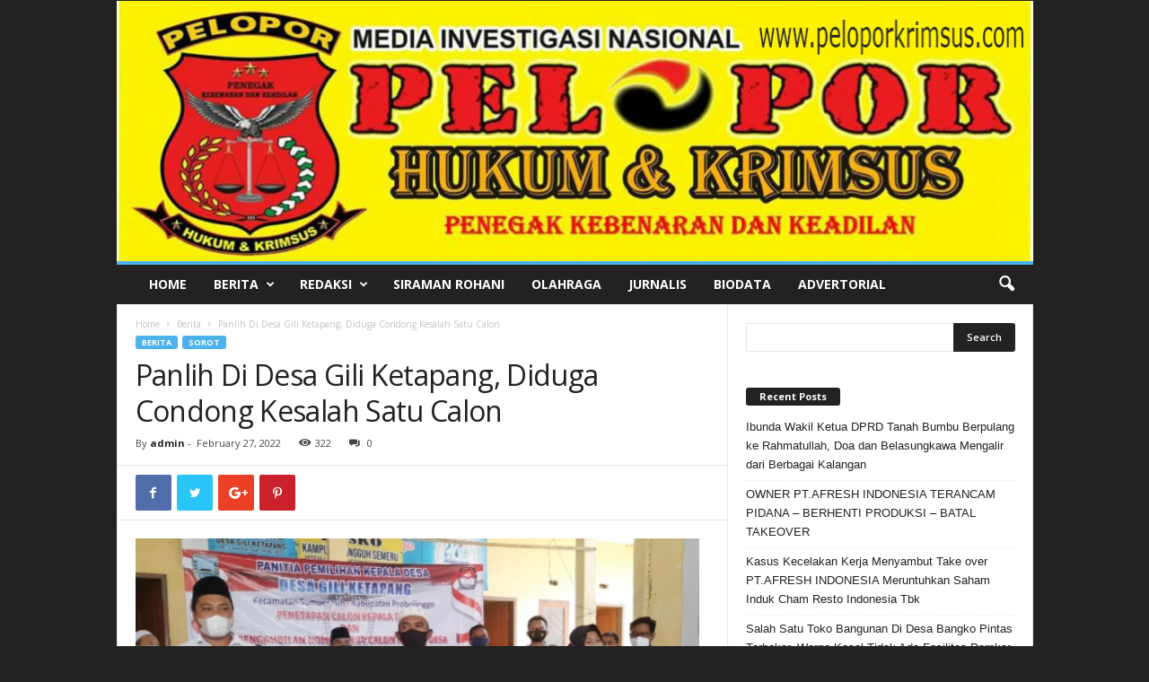

--- FILE ---
content_type: text/html; charset=UTF-8
request_url: https://peloporkrimsus.com/panlih-di-desa-gili-ketapang-diduga-condong-kesalah-satu-calon/
body_size: 19940
content:
<!doctype html >
<!--[if IE 8]>    <html class="ie8" lang="en-US"> <![endif]-->
<!--[if IE 9]>    <html class="ie9" lang="en-US"> <![endif]-->
<!--[if gt IE 8]><!--> <html lang="en-US"> <!--<![endif]-->
<head>
	<script data-ad-client="ca-pub-4553189283216412" async src="https://pagead2.googlesyndication.com/pagead/js/adsbygoogle.js"></script>
    <title>Panlih Di Desa Gili Ketapang, Diduga Condong Kesalah Satu Calon | PELOPOR</title>
    <meta charset="UTF-8" />
    <meta name="viewport" content="width=device-width, initial-scale=1.0">
    <link rel="pingback" href="https://peloporkrimsus.com/xmlrpc.php" />
    <meta name='robots' content='max-image-preview:large' />
<meta property="og:image" content="https://peloporkrimsus.com/wp-content/uploads/2022/02/IMG-20220227-WA0038.jpg" /><link rel='dns-prefetch' href='//fonts.googleapis.com' />
<link rel="alternate" type="application/rss+xml" title="PELOPOR &raquo; Feed" href="https://peloporkrimsus.com/feed/" />
<link rel="alternate" type="application/rss+xml" title="PELOPOR &raquo; Comments Feed" href="https://peloporkrimsus.com/comments/feed/" />
<link rel="alternate" type="application/rss+xml" title="PELOPOR &raquo; Panlih Di Desa Gili Ketapang, Diduga Condong Kesalah Satu Calon Comments Feed" href="https://peloporkrimsus.com/panlih-di-desa-gili-ketapang-diduga-condong-kesalah-satu-calon/feed/" />
<script type="text/javascript">
window._wpemojiSettings = {"baseUrl":"https:\/\/s.w.org\/images\/core\/emoji\/14.0.0\/72x72\/","ext":".png","svgUrl":"https:\/\/s.w.org\/images\/core\/emoji\/14.0.0\/svg\/","svgExt":".svg","source":{"concatemoji":"https:\/\/peloporkrimsus.com\/wp-includes\/js\/wp-emoji-release.min.js?ver=6.3.7"}};
/*! This file is auto-generated */
!function(i,n){var o,s,e;function c(e){try{var t={supportTests:e,timestamp:(new Date).valueOf()};sessionStorage.setItem(o,JSON.stringify(t))}catch(e){}}function p(e,t,n){e.clearRect(0,0,e.canvas.width,e.canvas.height),e.fillText(t,0,0);var t=new Uint32Array(e.getImageData(0,0,e.canvas.width,e.canvas.height).data),r=(e.clearRect(0,0,e.canvas.width,e.canvas.height),e.fillText(n,0,0),new Uint32Array(e.getImageData(0,0,e.canvas.width,e.canvas.height).data));return t.every(function(e,t){return e===r[t]})}function u(e,t,n){switch(t){case"flag":return n(e,"\ud83c\udff3\ufe0f\u200d\u26a7\ufe0f","\ud83c\udff3\ufe0f\u200b\u26a7\ufe0f")?!1:!n(e,"\ud83c\uddfa\ud83c\uddf3","\ud83c\uddfa\u200b\ud83c\uddf3")&&!n(e,"\ud83c\udff4\udb40\udc67\udb40\udc62\udb40\udc65\udb40\udc6e\udb40\udc67\udb40\udc7f","\ud83c\udff4\u200b\udb40\udc67\u200b\udb40\udc62\u200b\udb40\udc65\u200b\udb40\udc6e\u200b\udb40\udc67\u200b\udb40\udc7f");case"emoji":return!n(e,"\ud83e\udef1\ud83c\udffb\u200d\ud83e\udef2\ud83c\udfff","\ud83e\udef1\ud83c\udffb\u200b\ud83e\udef2\ud83c\udfff")}return!1}function f(e,t,n){var r="undefined"!=typeof WorkerGlobalScope&&self instanceof WorkerGlobalScope?new OffscreenCanvas(300,150):i.createElement("canvas"),a=r.getContext("2d",{willReadFrequently:!0}),o=(a.textBaseline="top",a.font="600 32px Arial",{});return e.forEach(function(e){o[e]=t(a,e,n)}),o}function t(e){var t=i.createElement("script");t.src=e,t.defer=!0,i.head.appendChild(t)}"undefined"!=typeof Promise&&(o="wpEmojiSettingsSupports",s=["flag","emoji"],n.supports={everything:!0,everythingExceptFlag:!0},e=new Promise(function(e){i.addEventListener("DOMContentLoaded",e,{once:!0})}),new Promise(function(t){var n=function(){try{var e=JSON.parse(sessionStorage.getItem(o));if("object"==typeof e&&"number"==typeof e.timestamp&&(new Date).valueOf()<e.timestamp+604800&&"object"==typeof e.supportTests)return e.supportTests}catch(e){}return null}();if(!n){if("undefined"!=typeof Worker&&"undefined"!=typeof OffscreenCanvas&&"undefined"!=typeof URL&&URL.createObjectURL&&"undefined"!=typeof Blob)try{var e="postMessage("+f.toString()+"("+[JSON.stringify(s),u.toString(),p.toString()].join(",")+"));",r=new Blob([e],{type:"text/javascript"}),a=new Worker(URL.createObjectURL(r),{name:"wpTestEmojiSupports"});return void(a.onmessage=function(e){c(n=e.data),a.terminate(),t(n)})}catch(e){}c(n=f(s,u,p))}t(n)}).then(function(e){for(var t in e)n.supports[t]=e[t],n.supports.everything=n.supports.everything&&n.supports[t],"flag"!==t&&(n.supports.everythingExceptFlag=n.supports.everythingExceptFlag&&n.supports[t]);n.supports.everythingExceptFlag=n.supports.everythingExceptFlag&&!n.supports.flag,n.DOMReady=!1,n.readyCallback=function(){n.DOMReady=!0}}).then(function(){return e}).then(function(){var e;n.supports.everything||(n.readyCallback(),(e=n.source||{}).concatemoji?t(e.concatemoji):e.wpemoji&&e.twemoji&&(t(e.twemoji),t(e.wpemoji)))}))}((window,document),window._wpemojiSettings);
</script>
<style type="text/css">
img.wp-smiley,
img.emoji {
	display: inline !important;
	border: none !important;
	box-shadow: none !important;
	height: 1em !important;
	width: 1em !important;
	margin: 0 0.07em !important;
	vertical-align: -0.1em !important;
	background: none !important;
	padding: 0 !important;
}
</style>
	<link rel='stylesheet' id='wp-block-library-css' href='https://peloporkrimsus.com/wp-includes/css/dist/block-library/style.min.css?ver=6.3.7' type='text/css' media='all' />
<style id='classic-theme-styles-inline-css' type='text/css'>
/*! This file is auto-generated */
.wp-block-button__link{color:#fff;background-color:#32373c;border-radius:9999px;box-shadow:none;text-decoration:none;padding:calc(.667em + 2px) calc(1.333em + 2px);font-size:1.125em}.wp-block-file__button{background:#32373c;color:#fff;text-decoration:none}
</style>
<style id='global-styles-inline-css' type='text/css'>
body{--wp--preset--color--black: #000000;--wp--preset--color--cyan-bluish-gray: #abb8c3;--wp--preset--color--white: #ffffff;--wp--preset--color--pale-pink: #f78da7;--wp--preset--color--vivid-red: #cf2e2e;--wp--preset--color--luminous-vivid-orange: #ff6900;--wp--preset--color--luminous-vivid-amber: #fcb900;--wp--preset--color--light-green-cyan: #7bdcb5;--wp--preset--color--vivid-green-cyan: #00d084;--wp--preset--color--pale-cyan-blue: #8ed1fc;--wp--preset--color--vivid-cyan-blue: #0693e3;--wp--preset--color--vivid-purple: #9b51e0;--wp--preset--gradient--vivid-cyan-blue-to-vivid-purple: linear-gradient(135deg,rgba(6,147,227,1) 0%,rgb(155,81,224) 100%);--wp--preset--gradient--light-green-cyan-to-vivid-green-cyan: linear-gradient(135deg,rgb(122,220,180) 0%,rgb(0,208,130) 100%);--wp--preset--gradient--luminous-vivid-amber-to-luminous-vivid-orange: linear-gradient(135deg,rgba(252,185,0,1) 0%,rgba(255,105,0,1) 100%);--wp--preset--gradient--luminous-vivid-orange-to-vivid-red: linear-gradient(135deg,rgba(255,105,0,1) 0%,rgb(207,46,46) 100%);--wp--preset--gradient--very-light-gray-to-cyan-bluish-gray: linear-gradient(135deg,rgb(238,238,238) 0%,rgb(169,184,195) 100%);--wp--preset--gradient--cool-to-warm-spectrum: linear-gradient(135deg,rgb(74,234,220) 0%,rgb(151,120,209) 20%,rgb(207,42,186) 40%,rgb(238,44,130) 60%,rgb(251,105,98) 80%,rgb(254,248,76) 100%);--wp--preset--gradient--blush-light-purple: linear-gradient(135deg,rgb(255,206,236) 0%,rgb(152,150,240) 100%);--wp--preset--gradient--blush-bordeaux: linear-gradient(135deg,rgb(254,205,165) 0%,rgb(254,45,45) 50%,rgb(107,0,62) 100%);--wp--preset--gradient--luminous-dusk: linear-gradient(135deg,rgb(255,203,112) 0%,rgb(199,81,192) 50%,rgb(65,88,208) 100%);--wp--preset--gradient--pale-ocean: linear-gradient(135deg,rgb(255,245,203) 0%,rgb(182,227,212) 50%,rgb(51,167,181) 100%);--wp--preset--gradient--electric-grass: linear-gradient(135deg,rgb(202,248,128) 0%,rgb(113,206,126) 100%);--wp--preset--gradient--midnight: linear-gradient(135deg,rgb(2,3,129) 0%,rgb(40,116,252) 100%);--wp--preset--font-size--small: 13px;--wp--preset--font-size--medium: 20px;--wp--preset--font-size--large: 36px;--wp--preset--font-size--x-large: 42px;--wp--preset--spacing--20: 0.44rem;--wp--preset--spacing--30: 0.67rem;--wp--preset--spacing--40: 1rem;--wp--preset--spacing--50: 1.5rem;--wp--preset--spacing--60: 2.25rem;--wp--preset--spacing--70: 3.38rem;--wp--preset--spacing--80: 5.06rem;--wp--preset--shadow--natural: 6px 6px 9px rgba(0, 0, 0, 0.2);--wp--preset--shadow--deep: 12px 12px 50px rgba(0, 0, 0, 0.4);--wp--preset--shadow--sharp: 6px 6px 0px rgba(0, 0, 0, 0.2);--wp--preset--shadow--outlined: 6px 6px 0px -3px rgba(255, 255, 255, 1), 6px 6px rgba(0, 0, 0, 1);--wp--preset--shadow--crisp: 6px 6px 0px rgba(0, 0, 0, 1);}:where(.is-layout-flex){gap: 0.5em;}:where(.is-layout-grid){gap: 0.5em;}body .is-layout-flow > .alignleft{float: left;margin-inline-start: 0;margin-inline-end: 2em;}body .is-layout-flow > .alignright{float: right;margin-inline-start: 2em;margin-inline-end: 0;}body .is-layout-flow > .aligncenter{margin-left: auto !important;margin-right: auto !important;}body .is-layout-constrained > .alignleft{float: left;margin-inline-start: 0;margin-inline-end: 2em;}body .is-layout-constrained > .alignright{float: right;margin-inline-start: 2em;margin-inline-end: 0;}body .is-layout-constrained > .aligncenter{margin-left: auto !important;margin-right: auto !important;}body .is-layout-constrained > :where(:not(.alignleft):not(.alignright):not(.alignfull)){max-width: var(--wp--style--global--content-size);margin-left: auto !important;margin-right: auto !important;}body .is-layout-constrained > .alignwide{max-width: var(--wp--style--global--wide-size);}body .is-layout-flex{display: flex;}body .is-layout-flex{flex-wrap: wrap;align-items: center;}body .is-layout-flex > *{margin: 0;}body .is-layout-grid{display: grid;}body .is-layout-grid > *{margin: 0;}:where(.wp-block-columns.is-layout-flex){gap: 2em;}:where(.wp-block-columns.is-layout-grid){gap: 2em;}:where(.wp-block-post-template.is-layout-flex){gap: 1.25em;}:where(.wp-block-post-template.is-layout-grid){gap: 1.25em;}.has-black-color{color: var(--wp--preset--color--black) !important;}.has-cyan-bluish-gray-color{color: var(--wp--preset--color--cyan-bluish-gray) !important;}.has-white-color{color: var(--wp--preset--color--white) !important;}.has-pale-pink-color{color: var(--wp--preset--color--pale-pink) !important;}.has-vivid-red-color{color: var(--wp--preset--color--vivid-red) !important;}.has-luminous-vivid-orange-color{color: var(--wp--preset--color--luminous-vivid-orange) !important;}.has-luminous-vivid-amber-color{color: var(--wp--preset--color--luminous-vivid-amber) !important;}.has-light-green-cyan-color{color: var(--wp--preset--color--light-green-cyan) !important;}.has-vivid-green-cyan-color{color: var(--wp--preset--color--vivid-green-cyan) !important;}.has-pale-cyan-blue-color{color: var(--wp--preset--color--pale-cyan-blue) !important;}.has-vivid-cyan-blue-color{color: var(--wp--preset--color--vivid-cyan-blue) !important;}.has-vivid-purple-color{color: var(--wp--preset--color--vivid-purple) !important;}.has-black-background-color{background-color: var(--wp--preset--color--black) !important;}.has-cyan-bluish-gray-background-color{background-color: var(--wp--preset--color--cyan-bluish-gray) !important;}.has-white-background-color{background-color: var(--wp--preset--color--white) !important;}.has-pale-pink-background-color{background-color: var(--wp--preset--color--pale-pink) !important;}.has-vivid-red-background-color{background-color: var(--wp--preset--color--vivid-red) !important;}.has-luminous-vivid-orange-background-color{background-color: var(--wp--preset--color--luminous-vivid-orange) !important;}.has-luminous-vivid-amber-background-color{background-color: var(--wp--preset--color--luminous-vivid-amber) !important;}.has-light-green-cyan-background-color{background-color: var(--wp--preset--color--light-green-cyan) !important;}.has-vivid-green-cyan-background-color{background-color: var(--wp--preset--color--vivid-green-cyan) !important;}.has-pale-cyan-blue-background-color{background-color: var(--wp--preset--color--pale-cyan-blue) !important;}.has-vivid-cyan-blue-background-color{background-color: var(--wp--preset--color--vivid-cyan-blue) !important;}.has-vivid-purple-background-color{background-color: var(--wp--preset--color--vivid-purple) !important;}.has-black-border-color{border-color: var(--wp--preset--color--black) !important;}.has-cyan-bluish-gray-border-color{border-color: var(--wp--preset--color--cyan-bluish-gray) !important;}.has-white-border-color{border-color: var(--wp--preset--color--white) !important;}.has-pale-pink-border-color{border-color: var(--wp--preset--color--pale-pink) !important;}.has-vivid-red-border-color{border-color: var(--wp--preset--color--vivid-red) !important;}.has-luminous-vivid-orange-border-color{border-color: var(--wp--preset--color--luminous-vivid-orange) !important;}.has-luminous-vivid-amber-border-color{border-color: var(--wp--preset--color--luminous-vivid-amber) !important;}.has-light-green-cyan-border-color{border-color: var(--wp--preset--color--light-green-cyan) !important;}.has-vivid-green-cyan-border-color{border-color: var(--wp--preset--color--vivid-green-cyan) !important;}.has-pale-cyan-blue-border-color{border-color: var(--wp--preset--color--pale-cyan-blue) !important;}.has-vivid-cyan-blue-border-color{border-color: var(--wp--preset--color--vivid-cyan-blue) !important;}.has-vivid-purple-border-color{border-color: var(--wp--preset--color--vivid-purple) !important;}.has-vivid-cyan-blue-to-vivid-purple-gradient-background{background: var(--wp--preset--gradient--vivid-cyan-blue-to-vivid-purple) !important;}.has-light-green-cyan-to-vivid-green-cyan-gradient-background{background: var(--wp--preset--gradient--light-green-cyan-to-vivid-green-cyan) !important;}.has-luminous-vivid-amber-to-luminous-vivid-orange-gradient-background{background: var(--wp--preset--gradient--luminous-vivid-amber-to-luminous-vivid-orange) !important;}.has-luminous-vivid-orange-to-vivid-red-gradient-background{background: var(--wp--preset--gradient--luminous-vivid-orange-to-vivid-red) !important;}.has-very-light-gray-to-cyan-bluish-gray-gradient-background{background: var(--wp--preset--gradient--very-light-gray-to-cyan-bluish-gray) !important;}.has-cool-to-warm-spectrum-gradient-background{background: var(--wp--preset--gradient--cool-to-warm-spectrum) !important;}.has-blush-light-purple-gradient-background{background: var(--wp--preset--gradient--blush-light-purple) !important;}.has-blush-bordeaux-gradient-background{background: var(--wp--preset--gradient--blush-bordeaux) !important;}.has-luminous-dusk-gradient-background{background: var(--wp--preset--gradient--luminous-dusk) !important;}.has-pale-ocean-gradient-background{background: var(--wp--preset--gradient--pale-ocean) !important;}.has-electric-grass-gradient-background{background: var(--wp--preset--gradient--electric-grass) !important;}.has-midnight-gradient-background{background: var(--wp--preset--gradient--midnight) !important;}.has-small-font-size{font-size: var(--wp--preset--font-size--small) !important;}.has-medium-font-size{font-size: var(--wp--preset--font-size--medium) !important;}.has-large-font-size{font-size: var(--wp--preset--font-size--large) !important;}.has-x-large-font-size{font-size: var(--wp--preset--font-size--x-large) !important;}
.wp-block-navigation a:where(:not(.wp-element-button)){color: inherit;}
:where(.wp-block-post-template.is-layout-flex){gap: 1.25em;}:where(.wp-block-post-template.is-layout-grid){gap: 1.25em;}
:where(.wp-block-columns.is-layout-flex){gap: 2em;}:where(.wp-block-columns.is-layout-grid){gap: 2em;}
.wp-block-pullquote{font-size: 1.5em;line-height: 1.6;}
</style>
<link rel='stylesheet' id='rs-plugin-settings-css' href='https://peloporkrimsus.com/wp-content/plugins/revslider/public/assets/css/settings.css?ver=5.2.2' type='text/css' media='all' />
<style id='rs-plugin-settings-inline-css' type='text/css'>
#rs-demo-id {}
</style>
<link rel='stylesheet' id='google-fonts-style-css' href='https://fonts.googleapis.com/css?family=Open+Sans%3A300%2C400%2C600%2C700%7CRoboto+Condensed%3A300%2C300italic%2C400%2C400italic%2C700%2C700italic&#038;ver=4.5' type='text/css' media='all' />
<link rel='stylesheet' id='js_composer_front-css' href='https://peloporkrimsus.com/wp-content/plugins/js_composer/assets/css/js_composer.min.css?ver=4.11.2' type='text/css' media='all' />
<link rel='stylesheet' id='td-theme-css' href='https://peloporkrimsus.com/wp-content/themes/Newsmag/style.css?ver=4.5' type='text/css' media='all' />
<script type='text/javascript' src='https://peloporkrimsus.com/wp-includes/js/jquery/jquery.min.js?ver=3.7.0' id='jquery-core-js'></script>
<script type='text/javascript' src='https://peloporkrimsus.com/wp-includes/js/jquery/jquery-migrate.min.js?ver=3.4.1' id='jquery-migrate-js'></script>
<script type='text/javascript' src='https://peloporkrimsus.com/wp-content/plugins/revslider/public/assets/js/jquery.themepunch.tools.min.js?ver=5.2.2' id='tp-tools-js'></script>
<script type='text/javascript' src='https://peloporkrimsus.com/wp-content/plugins/revslider/public/assets/js/jquery.themepunch.revolution.min.js?ver=5.2.2' id='revmin-js'></script>
<link rel="https://api.w.org/" href="https://peloporkrimsus.com/wp-json/" /><link rel="alternate" type="application/json" href="https://peloporkrimsus.com/wp-json/wp/v2/posts/22670" /><link rel="EditURI" type="application/rsd+xml" title="RSD" href="https://peloporkrimsus.com/xmlrpc.php?rsd" />
<meta name="generator" content="WordPress 6.3.7" />
<link rel="canonical" href="https://peloporkrimsus.com/panlih-di-desa-gili-ketapang-diduga-condong-kesalah-satu-calon/" />
<link rel='shortlink' href='https://peloporkrimsus.com/?p=22670' />
<link rel="alternate" type="application/json+oembed" href="https://peloporkrimsus.com/wp-json/oembed/1.0/embed?url=https%3A%2F%2Fpeloporkrimsus.com%2Fpanlih-di-desa-gili-ketapang-diduga-condong-kesalah-satu-calon%2F" />
<link rel="alternate" type="text/xml+oembed" href="https://peloporkrimsus.com/wp-json/oembed/1.0/embed?url=https%3A%2F%2Fpeloporkrimsus.com%2Fpanlih-di-desa-gili-ketapang-diduga-condong-kesalah-satu-calon%2F&#038;format=xml" />
<meta name="generator" content="Site Kit by Google 1.79.1" /><script async src="https://pagead2.googlesyndication.com/pagead/js/adsbygoogle.js?client=ca-pub-6188613861781651"
     crossorigin="anonymous"></script>
<!--[if lt IE 9]><script src="https://cdnjs.cloudflare.com/ajax/libs/html5shiv/3.7.3/html5shiv.js"></script><![endif]-->
    
<!-- Google AdSense snippet added by Site Kit -->
<meta name="google-adsense-platform-account" content="ca-host-pub-2644536267352236">
<meta name="google-adsense-platform-domain" content="sitekit.withgoogle.com">
<!-- End Google AdSense snippet added by Site Kit -->
<style type="text/css">.recentcomments a{display:inline !important;padding:0 !important;margin:0 !important;}</style><meta name="generator" content="Powered by Visual Composer - drag and drop page builder for WordPress."/>
<!--[if lte IE 9]><link rel="stylesheet" type="text/css" href="https://peloporkrimsus.com/wp-content/plugins/js_composer/assets/css/vc_lte_ie9.min.css" media="screen"><![endif]--><!--[if IE  8]><link rel="stylesheet" type="text/css" href="https://peloporkrimsus.com/wp-content/plugins/js_composer/assets/css/vc-ie8.min.css" media="screen"><![endif]--><meta name="generator" content="Powered by Slider Revolution 5.2.2 - responsive, Mobile-Friendly Slider Plugin for WordPress with comfortable drag and drop interface." />

<!-- JS generated by theme -->

<script>
    
    

	    var tdBlocksArray = []; //here we store all the items for the current page

	    //td_block class - each ajax block uses a object of this class for requests
	    function tdBlock() {
		    this.id = '';
		    this.block_type = 1; //block type id (1-234 etc)
		    this.atts = '';
		    this.td_column_number = '';
		    this.td_current_page = 1; //
		    this.post_count = 0; //from wp
		    this.found_posts = 0; //from wp
		    this.max_num_pages = 0; //from wp
		    this.td_filter_value = ''; //current live filter value
		    this.is_ajax_running = false;
		    this.td_user_action = ''; // load more or infinite loader (used by the animation)
		    this.header_color = '';
		    this.ajax_pagination_infinite_stop = ''; //show load more at page x
	    }


        // td_js_generator - mini detector
        (function(){
            var htmlTag = document.getElementsByTagName("html")[0];

	        if ( navigator.userAgent.indexOf("MSIE 10.0") > -1 ) {
                htmlTag.className += ' ie10';
            }

            if ( !!navigator.userAgent.match(/Trident.*rv\:11\./) ) {
                htmlTag.className += ' ie11';
            }

	        if ( navigator.userAgent.indexOf("Edge") > -1 ) {
                htmlTag.className += ' ieEdge';
            }

            if ( /(iPad|iPhone|iPod)/g.test(navigator.userAgent) ) {
                htmlTag.className += ' td-md-is-ios';
            }

            var user_agent = navigator.userAgent.toLowerCase();
            if ( user_agent.indexOf("android") > -1 ) {
                htmlTag.className += ' td-md-is-android';
            }

            if ( -1 !== navigator.userAgent.indexOf('Mac OS X')  ) {
                htmlTag.className += ' td-md-is-os-x';
            }

            if ( /chrom(e|ium)/.test(navigator.userAgent.toLowerCase()) ) {
               htmlTag.className += ' td-md-is-chrome';
            }

            if ( -1 !== navigator.userAgent.indexOf('Firefox') ) {
                htmlTag.className += ' td-md-is-firefox';
            }

            if ( -1 !== navigator.userAgent.indexOf('Safari') && -1 === navigator.userAgent.indexOf('Chrome') ) {
                htmlTag.className += ' td-md-is-safari';
            }

            if( -1 !== navigator.userAgent.indexOf('IEMobile') ){
                htmlTag.className += ' td-md-is-iemobile';
            }

        })();




        var tdLocalCache = {};

        ( function () {
            "use strict";

            tdLocalCache = {
                data: {},
                remove: function (resource_id) {
                    delete tdLocalCache.data[resource_id];
                },
                exist: function (resource_id) {
                    return tdLocalCache.data.hasOwnProperty(resource_id) && tdLocalCache.data[resource_id] !== null;
                },
                get: function (resource_id) {
                    return tdLocalCache.data[resource_id];
                },
                set: function (resource_id, cachedData) {
                    tdLocalCache.remove(resource_id);
                    tdLocalCache.data[resource_id] = cachedData;
                }
            };
        })();

    
    
var td_viewport_interval_list=[{"limitBottom":767,"sidebarWidth":251},{"limitBottom":1023,"sidebarWidth":339}];
var td_animation_stack_effect="type0";
var tds_animation_stack=true;
var td_animation_stack_specific_selectors=".entry-thumb, img";
var td_animation_stack_general_selectors=".td-animation-stack img, .post img";
var td_ajax_url="https:\/\/peloporkrimsus.com\/wp-admin\/admin-ajax.php?td_theme_name=Newsmag&v=4.5";
var td_get_template_directory_uri="https:\/\/peloporkrimsus.com\/wp-content\/themes\/Newsmag";
var tds_snap_menu="snap";
var tds_logo_on_sticky="show_header_logo";
var tds_header_style="7";
var td_please_wait="Please wait...";
var td_email_user_pass_incorrect="User or password incorrect!";
var td_email_user_incorrect="Email or username incorrect!";
var td_email_incorrect="Email incorrect!";
var tds_more_articles_on_post_enable="";
var tds_more_articles_on_post_time_to_wait="";
var tds_more_articles_on_post_pages_distance_from_top=0;
var tds_theme_color_site_wide="#4db2ec";
var tds_smart_sidebar="";
var tdThemeName="Newsmag";
var td_magnific_popup_translation_tPrev="Previous (Left arrow key)";
var td_magnific_popup_translation_tNext="Next (Right arrow key)";
var td_magnific_popup_translation_tCounter="%curr% of %total%";
var td_magnific_popup_translation_ajax_tError="The content from %url% could not be loaded.";
var td_magnific_popup_translation_image_tError="The image #%curr% could not be loaded.";
var tdDateNamesI18n={"month_names":["January","February","March","April","May","June","July","August","September","October","November","December"],"month_names_short":["Jan","Feb","Mar","Apr","May","Jun","Jul","Aug","Sep","Oct","Nov","Dec"],"day_names":["Sunday","Monday","Tuesday","Wednesday","Thursday","Friday","Saturday"],"day_names_short":["Sun","Mon","Tue","Wed","Thu","Fri","Sat"]};
var td_ad_background_click_link="";
var td_ad_background_click_target="";
</script>


<!-- Header style compiled by theme -->

<style>
    

body {
	background-color:#222222;
}
</style>

<script type="application/ld+json">
                        {
                            "@context": "http://schema.org",
                            "@type": "BreadcrumbList",
                            "itemListElement": [{
                            "@type": "ListItem",
                            "position": 1,
                                "item": {
                                "@type": "WebSite",
                                "@id": "https://peloporkrimsus.com/",
                                "name": "Home"                                               
                            }
                        },{
                            "@type": "ListItem",
                            "position": 2,
                                "item": {
                                "@type": "WebPage",
                                "@id": "https://peloporkrimsus.com/category/berita/",
                                "name": "Berita"
                            }
                        },{
                            "@type": "ListItem",
                            "position": 3,
                                "item": {
                                "@type": "WebPage",
                                "@id": "https://peloporkrimsus.com/panlih-di-desa-gili-ketapang-diduga-condong-kesalah-satu-calon/",
                                "name": "Panlih Di Desa Gili Ketapang, Diduga Condong Kesalah Satu Calon"                                
                            }
                        }    ]
                        }
                       </script><noscript><style type="text/css"> .wpb_animate_when_almost_visible { opacity: 1; }</style></noscript></head>

<body class="post-template-default single single-post postid-22670 single-format-standard panlih-di-desa-gili-ketapang-diduga-condong-kesalah-satu-calon global-block-template-1 wpb-js-composer js-comp-ver-4.11.2 vc_responsive td-animation-stack-type0 td-boxed-layout" itemscope="itemscope" itemtype="https://schema.org/WebPage">

        <div class="td-scroll-up"><i class="td-icon-menu-up"></i></div>

    <div class="td-menu-background"></div>
<div id="td-mobile-nav">
    <div class="td-mobile-container">
        <!-- mobile menu top section -->
        <div class="td-menu-socials-wrap">
            <!-- socials -->
            <div class="td-menu-socials">
                            </div>
            <!-- close button -->
            <div class="td-mobile-close">
                <a href="#"><i class="td-icon-close-mobile"></i></a>
            </div>
        </div>

        <!-- login section -->
        
        <!-- menu section -->
        <div class="td-mobile-content">
            <div class="menu-menu1-container"><ul id="menu-menu1" class="td-mobile-main-menu"><li id="menu-item-246" class="menu-item menu-item-type-post_type menu-item-object-page menu-item-home menu-item-first menu-item-246"><a href="https://peloporkrimsus.com/">Home</a></li>
<li id="menu-item-67" class="menu-item menu-item-type-post_type menu-item-object-page menu-item-has-children menu-item-67"><a href="https://peloporkrimsus.com/berita/">Berita<i class="td-icon-menu-right td-element-after"></i></a>
<ul class="sub-menu">
	<li id="menu-item-16797" class="menu-item menu-item-type-taxonomy menu-item-object-category menu-item-16797"><a href="https://peloporkrimsus.com/category/berita/laporan-utama/">Laporan Utama</a></li>
	<li id="menu-item-16796" class="menu-item menu-item-type-taxonomy menu-item-object-category menu-item-16796"><a href="https://peloporkrimsus.com/category/berita/hukum-dan-kriminal/">Hukum dan Kriminal</a></li>
	<li id="menu-item-16802" class="menu-item menu-item-type-taxonomy menu-item-object-category current-post-ancestor current-menu-parent current-post-parent menu-item-16802"><a href="https://peloporkrimsus.com/category/berita/sorot/">Sorot</a></li>
	<li id="menu-item-16803" class="menu-item menu-item-type-taxonomy menu-item-object-category menu-item-16803"><a href="https://peloporkrimsus.com/category/berita/sosial/">Sosial</a></li>
	<li id="menu-item-16795" class="menu-item menu-item-type-taxonomy menu-item-object-category menu-item-16795"><a href="https://peloporkrimsus.com/category/berita/budaya/">Budaya</a></li>
	<li id="menu-item-16798" class="menu-item menu-item-type-taxonomy menu-item-object-category menu-item-16798"><a href="https://peloporkrimsus.com/category/berita/peristiwa/">Peristiwa</a></li>
	<li id="menu-item-16801" class="menu-item menu-item-type-taxonomy menu-item-object-category menu-item-16801"><a href="https://peloporkrimsus.com/category/berita/sarana-dan-prasarana/">Sarana dan Prasarana</a></li>
	<li id="menu-item-16800" class="menu-item menu-item-type-taxonomy menu-item-object-category menu-item-16800"><a href="https://peloporkrimsus.com/category/berita/regional/">Regional</a></li>
	<li id="menu-item-16799" class="menu-item menu-item-type-taxonomy menu-item-object-category menu-item-16799"><a href="https://peloporkrimsus.com/category/berita/ragam/">Ragam</a></li>
</ul>
</li>
<li id="menu-item-168" class="menu-item menu-item-type-post_type menu-item-object-page menu-item-has-children menu-item-168"><a href="https://peloporkrimsus.com/redaksi/">Redaksi<i class="td-icon-menu-right td-element-after"></i></a>
<ul class="sub-menu">
	<li id="menu-item-16811" class="menu-item menu-item-type-post_type menu-item-object-page menu-item-16811"><a href="https://peloporkrimsus.com/susunan-redaksi/">Susunan Redaksi</a></li>
</ul>
</li>
<li id="menu-item-68" class="menu-item menu-item-type-post_type menu-item-object-page menu-item-68"><a href="https://peloporkrimsus.com/siraman-rohani/">Siraman Rohani</a></li>
<li id="menu-item-349" class="menu-item menu-item-type-post_type menu-item-object-page menu-item-349"><a href="https://peloporkrimsus.com/olahraga/">Olahraga</a></li>
<li id="menu-item-188" class="menu-item menu-item-type-post_type menu-item-object-page menu-item-188"><a href="https://peloporkrimsus.com/jurnalis/">Jurnalis</a></li>
<li id="menu-item-1217" class="menu-item menu-item-type-post_type menu-item-object-page menu-item-1217"><a href="https://peloporkrimsus.com/biodata/">Biodata</a></li>
<li id="menu-item-16812" class="menu-item menu-item-type-post_type menu-item-object-page menu-item-16812"><a href="https://peloporkrimsus.com/advertorial/">Advertorial</a></li>
</ul></div>        </div>
    </div>

    <!-- register/login section -->
    </div>    <div class="td-search-background"></div>
<div class="td-search-wrap-mob">
	<div class="td-drop-down-search" aria-labelledby="td-header-search-button">
		<form method="get" class="td-search-form" action="https://peloporkrimsus.com/">
			<!-- close button -->
			<div class="td-search-close">
				<a href="#"><i class="td-icon-close-mobile"></i></a>
			</div>
			<div role="search" class="td-search-input">
				<span>Search</span>
				<input id="td-header-search-mob" type="text" value="" name="s" autocomplete="off" />
			</div>
		</form>
		<div id="td-aj-search-mob"></div>
	</div>
</div>

    <div id="td-outer-wrap">
    
        <div class="td-outer-container">
        
            <!--
Header style 7
-->

<div class="td-header-wrap td-header-container td-header-style-7">
    <div class="td-header-row td-header-top-menu">
        
    <div class="td-top-bar-container top-bar-style-1">
        <div class="td-header-sp-top-menu">

    </div>            </div>

<!-- LOGIN MODAL -->
    </div>


    <div class="td-header-row td-header-header">
        <div class="td-header-sp-logo">
            		<a class="td-main-logo" href="https://peloporkrimsus.com/">
			<img src="http://peloporkrimsus.com/wp-content/uploads/2017/05/pelopor.png" alt=""/>
			<span class="td-visual-hidden">PELOPOR</span>
		</a>
		        </div>
    </div>

    <div class="td-header-menu-wrap">
        <div class="td-header-row td-header-border td-header-main-menu">
            <div id="td-header-menu" role="navigation">
    <div id="td-top-mobile-toggle"><a href="#"><i class="td-icon-font td-icon-mobile"></i></a></div>
    <div class="td-main-menu-logo td-logo-in-header">
                <a class="td-main-logo" href="https://peloporkrimsus.com/">
            <img src="http://peloporkrimsus.com/wp-content/uploads/2017/05/pelopor.png" alt=""/>
        </a>
        </div>
    <div class="menu-menu1-container"><ul id="menu-menu1-1" class="sf-menu"><li class="menu-item menu-item-type-post_type menu-item-object-page menu-item-home menu-item-first td-menu-item td-normal-menu menu-item-246"><a href="https://peloporkrimsus.com/">Home</a></li>
<li class="menu-item menu-item-type-post_type menu-item-object-page menu-item-has-children td-menu-item td-normal-menu menu-item-67"><a href="https://peloporkrimsus.com/berita/">Berita</a>
<ul class="sub-menu">
	<li class="menu-item menu-item-type-taxonomy menu-item-object-category td-menu-item td-normal-menu menu-item-16797"><a href="https://peloporkrimsus.com/category/berita/laporan-utama/">Laporan Utama</a></li>
	<li class="menu-item menu-item-type-taxonomy menu-item-object-category td-menu-item td-normal-menu menu-item-16796"><a href="https://peloporkrimsus.com/category/berita/hukum-dan-kriminal/">Hukum dan Kriminal</a></li>
	<li class="menu-item menu-item-type-taxonomy menu-item-object-category current-post-ancestor current-menu-parent current-post-parent td-menu-item td-normal-menu menu-item-16802"><a href="https://peloporkrimsus.com/category/berita/sorot/">Sorot</a></li>
	<li class="menu-item menu-item-type-taxonomy menu-item-object-category td-menu-item td-normal-menu menu-item-16803"><a href="https://peloporkrimsus.com/category/berita/sosial/">Sosial</a></li>
	<li class="menu-item menu-item-type-taxonomy menu-item-object-category td-menu-item td-normal-menu menu-item-16795"><a href="https://peloporkrimsus.com/category/berita/budaya/">Budaya</a></li>
	<li class="menu-item menu-item-type-taxonomy menu-item-object-category td-menu-item td-normal-menu menu-item-16798"><a href="https://peloporkrimsus.com/category/berita/peristiwa/">Peristiwa</a></li>
	<li class="menu-item menu-item-type-taxonomy menu-item-object-category td-menu-item td-normal-menu menu-item-16801"><a href="https://peloporkrimsus.com/category/berita/sarana-dan-prasarana/">Sarana dan Prasarana</a></li>
	<li class="menu-item menu-item-type-taxonomy menu-item-object-category td-menu-item td-normal-menu menu-item-16800"><a href="https://peloporkrimsus.com/category/berita/regional/">Regional</a></li>
	<li class="menu-item menu-item-type-taxonomy menu-item-object-category td-menu-item td-normal-menu menu-item-16799"><a href="https://peloporkrimsus.com/category/berita/ragam/">Ragam</a></li>
</ul>
</li>
<li class="menu-item menu-item-type-post_type menu-item-object-page menu-item-has-children td-menu-item td-normal-menu menu-item-168"><a href="https://peloporkrimsus.com/redaksi/">Redaksi</a>
<ul class="sub-menu">
	<li class="menu-item menu-item-type-post_type menu-item-object-page td-menu-item td-normal-menu menu-item-16811"><a href="https://peloporkrimsus.com/susunan-redaksi/">Susunan Redaksi</a></li>
</ul>
</li>
<li class="menu-item menu-item-type-post_type menu-item-object-page td-menu-item td-normal-menu menu-item-68"><a href="https://peloporkrimsus.com/siraman-rohani/">Siraman Rohani</a></li>
<li class="menu-item menu-item-type-post_type menu-item-object-page td-menu-item td-normal-menu menu-item-349"><a href="https://peloporkrimsus.com/olahraga/">Olahraga</a></li>
<li class="menu-item menu-item-type-post_type menu-item-object-page td-menu-item td-normal-menu menu-item-188"><a href="https://peloporkrimsus.com/jurnalis/">Jurnalis</a></li>
<li class="menu-item menu-item-type-post_type menu-item-object-page td-menu-item td-normal-menu menu-item-1217"><a href="https://peloporkrimsus.com/biodata/">Biodata</a></li>
<li class="menu-item menu-item-type-post_type menu-item-object-page td-menu-item td-normal-menu menu-item-16812"><a href="https://peloporkrimsus.com/advertorial/">Advertorial</a></li>
</ul></div></div>

<div class="td-search-wrapper">
    <div id="td-top-search">
        <!-- Search -->
        <div class="header-search-wrap">
            <div class="dropdown header-search">
                <a id="td-header-search-button" href="#" role="button" class="dropdown-toggle " data-toggle="dropdown"><i class="td-icon-search"></i></a>
                <a id="td-header-search-button-mob" href="#" role="button" class="dropdown-toggle " data-toggle="dropdown"><i class="td-icon-search"></i></a>
            </div>
        </div>
    </div>
</div>

<div class="header-search-wrap">
	<div class="dropdown header-search">
		<div class="td-drop-down-search" aria-labelledby="td-header-search-button">
			<form method="get" class="td-search-form" action="https://peloporkrimsus.com/">
				<div role="search" class="td-head-form-search-wrap">
					<input class="needsclick" id="td-header-search" type="text" value="" name="s" autocomplete="off" /><input class="wpb_button wpb_btn-inverse btn" type="submit" id="td-header-search-top" value="Search" />
				</div>
			</form>
			<div id="td-aj-search"></div>
		</div>
	</div>
</div>        </div>
    </div>

    <div class="td-header-container">
        <div class="td-header-row">
            <div class="td-header-sp-rec">
                
<div class="td-header-ad-wrap  td-ad">
    

</div>            </div>
        </div>
    </div>
</div>
    <div class="td-container td-post-template-default">
        <div class="td-container-border">
            <div class="td-pb-row">
                                            <div class="td-pb-span8 td-main-content" role="main">
                                <div class="td-ss-main-content">
                                    

    <article id="post-22670" class="post-22670 post type-post status-publish format-standard has-post-thumbnail hentry category-berita category-sorot" itemscope itemtype="https://schema.org/Article">
        <div class="td-post-header td-pb-padding-side">
            <div class="entry-crumbs"><span><a title="" class="entry-crumb" href="https://peloporkrimsus.com/">Home</a></span> <i class="td-icon-right td-bread-sep"></i> <span><a title="View all posts in Berita" class="entry-crumb" href="https://peloporkrimsus.com/category/berita/">Berita</a></span> <i class="td-icon-right td-bread-sep td-bred-no-url-last"></i> <span class="td-bred-no-url-last">Panlih Di Desa Gili Ketapang, Diduga Condong Kesalah Satu Calon</span></div>
            <ul class="td-category"><li class="entry-category"><a  href="https://peloporkrimsus.com/category/berita/">Berita</a></li><li class="entry-category"><a  href="https://peloporkrimsus.com/category/berita/sorot/">Sorot</a></li></ul>
            <header>
                <h1 class="entry-title">Panlih Di Desa Gili Ketapang, Diduga Condong Kesalah Satu Calon</h1>

                

                <div class="meta-info">

                    <div class="td-post-author-name"><div class="td-author-by">By</div> <a href="https://peloporkrimsus.com/author/admin/">admin</a><div class="td-author-line"> - </div> </div>                    <span class="td-post-date"><time class="entry-date updated td-module-date" datetime="2022-02-27T14:12:35+00:00" >February 27, 2022</time></span>                    <div class="td-post-views"><i class="td-icon-views"></i><span class="td-nr-views-22670">322</span></div>                    <div class="td-post-comments"><a href="https://peloporkrimsus.com/panlih-di-desa-gili-ketapang-diduga-condong-kesalah-satu-calon/#respond"><i class="td-icon-comments"></i>0</a></div>                </div>
            </header>


        </div>

        <div class="td-post-sharing-top td-pb-padding-side"><div id="td_social_sharing_article_top" class="td-post-sharing td-ps-bg td-ps-notext td-post-sharing-style1 "><div class="td-post-sharing-visible"><a class="td-social-sharing-button td-social-sharing-button-js td-social-network td-social-facebook" href="https://www.facebook.com/sharer.php?u=https%3A%2F%2Fpeloporkrimsus.com%2Fpanlih-di-desa-gili-ketapang-diduga-condong-kesalah-satu-calon%2F">
                                        <div class="td-social-but-icon"><i class="td-icon-facebook"></i></div>
                                        <div class="td-social-but-text">Facebook</div>
                                    </a><a class="td-social-sharing-button td-social-sharing-button-js td-social-network td-social-twitter" href="https://twitter.com/intent/tweet?text=Panlih+Di+Desa+Gili+Ketapang%2C+Diduga+Condong+Kesalah+Satu+Calon&url=https%3A%2F%2Fpeloporkrimsus.com%2Fpanlih-di-desa-gili-ketapang-diduga-condong-kesalah-satu-calon%2F&via=PELOPOR">
                                        <div class="td-social-but-icon"><i class="td-icon-twitter"></i></div>
                                        <div class="td-social-but-text">Twitter</div>
                                    </a><a class="td-social-sharing-button td-social-sharing-button-js td-social-network td-social-googleplus" href="https://plus.google.com/share?url=https://peloporkrimsus.com/panlih-di-desa-gili-ketapang-diduga-condong-kesalah-satu-calon/">
                                        <div class="td-social-but-icon"><i class="td-icon-googleplus"></i></div>
                                        <div class="td-social-but-text">Google+</div>
                                    </a><a class="td-social-sharing-button td-social-sharing-button-js td-social-network td-social-pinterest" href="https://pinterest.com/pin/create/button/?url=https://peloporkrimsus.com/panlih-di-desa-gili-ketapang-diduga-condong-kesalah-satu-calon/&amp;media=https://peloporkrimsus.com/wp-content/uploads/2022/02/IMG-20220227-WA0038.jpg&description=Panlih+Di+Desa+Gili+Ketapang%2C+Diduga+Condong+Kesalah+Satu+Calon">
                                        <div class="td-social-but-icon"><i class="td-icon-pinterest"></i></div>
                                        <div class="td-social-but-text">Pinterest</div>
                                    </a><a class="td-social-sharing-button td-social-sharing-button-js td-social-network td-social-whatsapp" href="whatsapp://send?text=Panlih Di Desa Gili Ketapang, Diduga Condong Kesalah Satu Calon %0A%0A https://peloporkrimsus.com/panlih-di-desa-gili-ketapang-diduga-condong-kesalah-satu-calon/">
                                        <div class="td-social-but-icon"><i class="td-icon-whatsapp"></i></div>
                                        <div class="td-social-but-text">WhatsApp</div>
                                    </a></div><div class="td-social-sharing-hidden"><ul class="td-pulldown-filter-list"></ul><a class="td-social-sharing-button td-social-handler td-social-expand-tabs" href="#" data-block-uid="td_social_sharing_article_top">
                                    <div class="td-social-but-icon"><i class="td-icon-plus td-social-expand-tabs-icon"></i></div>
                                </a></div></div></div>

        <div class="td-post-content td-pb-padding-side">

        <div class="td-post-featured-image"><a href="https://peloporkrimsus.com/wp-content/uploads/2022/02/IMG-20220227-WA0038.jpg" data-caption=""><img width="628" height="400" class="entry-thumb td-modal-image" src="https://peloporkrimsus.com/wp-content/uploads/2022/02/IMG-20220227-WA0038.jpg" srcset="https://peloporkrimsus.com/wp-content/uploads/2022/02/IMG-20220227-WA0038.jpg 628w, https://peloporkrimsus.com/wp-content/uploads/2022/02/IMG-20220227-WA0038-300x191.jpg 300w" sizes="(max-width: 628px) 100vw, 628px" alt="" title="IMG-20220227-WA0038"/></a></div>
        <p><strong>Probolinggo,peloporkrimsus.com</strong> &#8211; Aroma Kecurangan dan dugaan Ketidak Netralan Panitia Pemilihan Kepala Desa Di Desa Gili Ketapang Kecamatan Sumberasih Mendominasi cacatnya Pesta Demokrasi dalam pemilihan Kepala Desa yang dilangsungkan serentak Kamis.17 Februari 2022 di Kabupaten Probolinggo Jawa Timur.</p>
<p>Informasi didapat sebagaimana perihalnya, menurut penyampaian sejumlah Warga ke awak Media Pelopor mengatakan, &#8220;Panlih Desa Gili Ketapang diduga memasukan Nama di dalam DPT, Sementara yang bersangkutan sudah Merantau ke luar Negeri, dan memberi luang Kepada orang lain untuk Melakukan Pencoblosan hingga 2 kali.</p>
<p>Di samping itu, adanya informasi bahwa Panlih Desa Gili Ketapang juga turut melakukan Kampanya pada salah satu CAKADES&#8221;. (katanya).</p>
<p>Lengkapnya, Warga juga Menyampaikan &#8221; adanya Money Politic dalam Pelaksanaan Pesta Demokrasi tersebut, dan adanya dugaan Intimidasi terhadap Warga supaya menentukan pilihan pada salah satu calon Kepala Desa.</p>
<p>Disamping itu menurut keterangan Warga setempat, mengenai adanya indikasi tersebut Warga Desa Gili Ketapang menuturkan, bahwa pihaknya sudah Mengadukan atau Menyampaikan lewat Surat Perihal tersebut Kepada sejumlah Instansi yang ada di Kabupaten Probolinggo termasuk diantaranya &#8221; Camat Sumberasih, BAKESBANGPOL dan Kepala DINAS DPMD Kabupaten Probolinggo beserta BPD Desa setempat selaku Badan yang Memiliki Peran mandatoring dalam Pembentukan Panitia dan Pelaksanaan PILKADES, dengan harapan ada tindak lanjut dari yang bersangkutan.</p>
<p>Ironisnya, BPD Desa Gili Ketapang beserta Camat Sumberasih saat dihubungi baik secara telepon maupun pesan singkat Whatsapp tidak memberikan tanggapan/penjelasan apapun, diduga akibat karena minimnya pemahaman mengenai jabatan yang ditempati.(tim)</p>
        </div>


        <footer>
                        
            <div class="td-post-source-tags td-pb-padding-side">
                                            </div>

            <div class="td-post-sharing-bottom td-pb-padding-side"><div class="td-post-sharing-classic"><iframe frameBorder="0" src="https://www.facebook.com/plugins/like.php?href=https://peloporkrimsus.com/panlih-di-desa-gili-ketapang-diduga-condong-kesalah-satu-calon/&amp;layout=button_count&amp;show_faces=false&amp;width=105&amp;action=like&amp;colorscheme=light&amp;height=21" style="border:none; overflow:hidden; width:105px; height:21px; background-color:transparent;"></iframe></div><div id="td_social_sharing_article_bottom" class="td-post-sharing td-ps-bg td-ps-notext td-post-sharing-style1 "><div class="td-post-sharing-visible"><a class="td-social-sharing-button td-social-sharing-button-js td-social-network td-social-facebook" href="https://www.facebook.com/sharer.php?u=https%3A%2F%2Fpeloporkrimsus.com%2Fpanlih-di-desa-gili-ketapang-diduga-condong-kesalah-satu-calon%2F">
                                        <div class="td-social-but-icon"><i class="td-icon-facebook"></i></div>
                                        <div class="td-social-but-text">Facebook</div>
                                    </a><a class="td-social-sharing-button td-social-sharing-button-js td-social-network td-social-twitter" href="https://twitter.com/intent/tweet?text=Panlih+Di+Desa+Gili+Ketapang%2C+Diduga+Condong+Kesalah+Satu+Calon&url=https%3A%2F%2Fpeloporkrimsus.com%2Fpanlih-di-desa-gili-ketapang-diduga-condong-kesalah-satu-calon%2F&via=PELOPOR">
                                        <div class="td-social-but-icon"><i class="td-icon-twitter"></i></div>
                                        <div class="td-social-but-text">Twitter</div>
                                    </a><a class="td-social-sharing-button td-social-sharing-button-js td-social-network td-social-googleplus" href="https://plus.google.com/share?url=https://peloporkrimsus.com/panlih-di-desa-gili-ketapang-diduga-condong-kesalah-satu-calon/">
                                        <div class="td-social-but-icon"><i class="td-icon-googleplus"></i></div>
                                        <div class="td-social-but-text">Google+</div>
                                    </a><a class="td-social-sharing-button td-social-sharing-button-js td-social-network td-social-pinterest" href="https://pinterest.com/pin/create/button/?url=https://peloporkrimsus.com/panlih-di-desa-gili-ketapang-diduga-condong-kesalah-satu-calon/&amp;media=https://peloporkrimsus.com/wp-content/uploads/2022/02/IMG-20220227-WA0038.jpg&description=Panlih+Di+Desa+Gili+Ketapang%2C+Diduga+Condong+Kesalah+Satu+Calon">
                                        <div class="td-social-but-icon"><i class="td-icon-pinterest"></i></div>
                                        <div class="td-social-but-text">Pinterest</div>
                                    </a><a class="td-social-sharing-button td-social-sharing-button-js td-social-network td-social-whatsapp" href="whatsapp://send?text=Panlih Di Desa Gili Ketapang, Diduga Condong Kesalah Satu Calon %0A%0A https://peloporkrimsus.com/panlih-di-desa-gili-ketapang-diduga-condong-kesalah-satu-calon/">
                                        <div class="td-social-but-icon"><i class="td-icon-whatsapp"></i></div>
                                        <div class="td-social-but-text">WhatsApp</div>
                                    </a></div><div class="td-social-sharing-hidden"><ul class="td-pulldown-filter-list"></ul><a class="td-social-sharing-button td-social-handler td-social-expand-tabs" href="#" data-block-uid="td_social_sharing_article_bottom">
                                    <div class="td-social-but-icon"><i class="td-icon-plus td-social-expand-tabs-icon"></i></div>
                                </a></div></div></div>            <div class="td-block-row td-post-next-prev"><div class="td-block-span6 td-post-prev-post"><div class="td-post-next-prev-content"><span>Previous article</span><a href="https://peloporkrimsus.com/pemkab-tanbu-mou-dengan-balai-besar-litbang-kementan-kalsel/">Pemkab Tanbu MoU Dengan Balai Besar Litbang Kementan Kalsel</a></div></div><div class="td-next-prev-separator"></div><div class="td-block-span6 td-post-next-post"><div class="td-post-next-prev-content"><span>Next article</span><a href="https://peloporkrimsus.com/ketua-muda-bmi-sidoarjo-meminta-masyarakat-untuk-bisa-menahan-diri-dan-menjauhi-isu-bunker-di-bawah-masjid/">Ketua Muda BMI Sidoarjo Meminta Masyarakat Untuk Bisa Menahan Diri Dan Menjauhi (Isu) Bunker Di Bawah Masjid</a></div></div></div>            <div class="author-box-wrap"><a href="https://peloporkrimsus.com/author/admin/"><img alt='' src='https://secure.gravatar.com/avatar/88f7ca9a5284e9b4705174fe4cc4387a?s=96&#038;d=mm&#038;r=g' srcset='https://secure.gravatar.com/avatar/88f7ca9a5284e9b4705174fe4cc4387a?s=192&#038;d=mm&#038;r=g 2x' class='avatar avatar-96 photo' height='96' width='96' loading='lazy' decoding='async'/></a><div class="desc"><div class="td-author-name vcard author"><span class="fn"><a href="https://peloporkrimsus.com/author/admin/">admin</a></span></div><div class="td-author-description"></div><div class="td-author-social"></div><div class="clearfix"></div></div></div>	        <span class="td-page-meta" itemprop="author" itemscope itemtype="https://schema.org/Person"><meta itemprop="name" content="admin"></span><meta itemprop="datePublished" content="2022-02-27T14:12:35+00:00"><meta itemprop="dateModified" content="2022-02-27T14:12:36+07:00"><meta itemscope itemprop="mainEntityOfPage" itemType="https://schema.org/WebPage" itemid="https://peloporkrimsus.com/panlih-di-desa-gili-ketapang-diduga-condong-kesalah-satu-calon/"/><span class="td-page-meta" itemprop="publisher" itemscope itemtype="https://schema.org/Organization"><span class="td-page-meta" itemprop="logo" itemscope itemtype="https://schema.org/ImageObject"><meta itemprop="url" content="http://peloporkrimsus.com/wp-content/uploads/2017/05/pelopor.png"></span><meta itemprop="name" content="PELOPOR"></span><meta itemprop="headline " content="Panlih Di Desa Gili Ketapang, Diduga Condong Kesalah Satu Calon"><span class="td-page-meta" itemprop="image" itemscope itemtype="https://schema.org/ImageObject"><meta itemprop="url" content="https://peloporkrimsus.com/wp-content/uploads/2022/02/IMG-20220227-WA0038.jpg"><meta itemprop="width" content="628"><meta itemprop="height" content="400"></span>        </footer>

    </article> <!-- /.post -->

    <script>var block_td_uid_3_696c8e8327c7d = new tdBlock();
block_td_uid_3_696c8e8327c7d.id = "td_uid_3_696c8e8327c7d";
block_td_uid_3_696c8e8327c7d.atts = '{"limit":3,"ajax_pagination":"next_prev","live_filter":"cur_post_same_categories","td_ajax_filter_type":"td_custom_related","class":"td_uid_3_696c8e8327c7d_rand","td_column_number":3,"live_filter_cur_post_id":22670,"live_filter_cur_post_author":"1","block_template_id":"","header_color":"","ajax_pagination_infinite_stop":"","offset":"","td_ajax_preloading":"","td_filter_default_txt":"","td_ajax_filter_ids":"","el_class":"","color_preset":"","border_top":"","css":"","tdc_css":"","tdc_css_class":"td_uid_3_696c8e8327c7d_rand","tdc_css_class_style":"td_uid_3_696c8e8327c7d_rand_style"}';
block_td_uid_3_696c8e8327c7d.td_column_number = "3";
block_td_uid_3_696c8e8327c7d.block_type = "td_block_related_posts";
block_td_uid_3_696c8e8327c7d.post_count = "3";
block_td_uid_3_696c8e8327c7d.found_posts = "12698";
block_td_uid_3_696c8e8327c7d.header_color = "";
block_td_uid_3_696c8e8327c7d.ajax_pagination_infinite_stop = "";
block_td_uid_3_696c8e8327c7d.max_num_pages = "4233";
tdBlocksArray.push(block_td_uid_3_696c8e8327c7d);
</script><div class="td_block_wrap td_block_related_posts td_uid_3_696c8e8327c7d_rand td_with_ajax_pagination td-pb-border-top td_block_template_1"  data-td-block-uid="td_uid_3_696c8e8327c7d" ><h4 class="td-related-title"><a id="td_uid_4_696c8e83309b1" class="td-related-left td-cur-simple-item" data-td_filter_value="" data-td_block_id="td_uid_3_696c8e8327c7d" href="#">RELATED ARTICLES</a><a id="td_uid_5_696c8e83309f5" class="td-related-right" data-td_filter_value="td_related_more_from_author" data-td_block_id="td_uid_3_696c8e8327c7d" href="#">MORE FROM AUTHOR</a></h4><div id=td_uid_3_696c8e8327c7d class="td_block_inner">

	<div class="td-related-row">

	<div class="td-related-span4">

        <div class="td_module_related_posts td-animation-stack td_mod_related_posts">
            <div class="td-module-image">
                <div class="td-module-thumb"><a href="https://peloporkrimsus.com/ibunda-wakil-ketua-dprd-tanah-bumbu-berpulang-ke-rahmatullah-doa-dan-belasungkawa-mengalir-dari-berbagai-kalangan/" rel="bookmark" class="td-image-wrap" title="Ibunda Wakil Ketua DPRD Tanah Bumbu Berpulang ke Rahmatullah, Doa dan Belasungkawa Mengalir dari Berbagai Kalangan"><img width="238" height="178" class="entry-thumb" src="https://peloporkrimsus.com/wp-content/uploads/2026/01/IMG-20260118-WA0004-238x178.jpg" srcset="https://peloporkrimsus.com/wp-content/uploads/2026/01/IMG-20260118-WA0004-238x178.jpg 238w, https://peloporkrimsus.com/wp-content/uploads/2026/01/IMG-20260118-WA0004-80x60.jpg 80w, https://peloporkrimsus.com/wp-content/uploads/2026/01/IMG-20260118-WA0004-100x75.jpg 100w, https://peloporkrimsus.com/wp-content/uploads/2026/01/IMG-20260118-WA0004-180x135.jpg 180w" sizes="(max-width: 238px) 100vw, 238px" alt="" title="Ibunda Wakil Ketua DPRD Tanah Bumbu Berpulang ke Rahmatullah, Doa dan Belasungkawa Mengalir dari Berbagai Kalangan"/></a></div>                            </div>
            <div class="item-details">
                <h3 class="entry-title td-module-title"><a href="https://peloporkrimsus.com/ibunda-wakil-ketua-dprd-tanah-bumbu-berpulang-ke-rahmatullah-doa-dan-belasungkawa-mengalir-dari-berbagai-kalangan/" rel="bookmark" title="Ibunda Wakil Ketua DPRD Tanah Bumbu Berpulang ke Rahmatullah, Doa dan Belasungkawa Mengalir dari Berbagai Kalangan">Ibunda Wakil Ketua DPRD Tanah Bumbu Berpulang ke Rahmatullah, Doa dan Belasungkawa Mengalir dari Berbagai Kalangan</a></h3>            </div>
        </div>
        
	</div> <!-- ./td-related-span4 -->

	<div class="td-related-span4">

        <div class="td_module_related_posts td-animation-stack td_mod_related_posts">
            <div class="td-module-image">
                <div class="td-module-thumb"><a href="https://peloporkrimsus.com/owner-pt-afresh-indonesia-terancam-pidana-berhenti-produksi-batal-takeover/" rel="bookmark" class="td-image-wrap" title="OWNER PT.AFRESH INDONESIA TERANCAM PIDANA &#8211; BERHENTI PRODUKSI &#8211; BATAL TAKEOVER"><img width="238" height="178" class="entry-thumb" src="https://peloporkrimsus.com/wp-content/uploads/2026/01/IMG-20260117-WA0001-238x178.jpg" srcset="https://peloporkrimsus.com/wp-content/uploads/2026/01/IMG-20260117-WA0001-238x178.jpg 238w, https://peloporkrimsus.com/wp-content/uploads/2026/01/IMG-20260117-WA0001-80x60.jpg 80w, https://peloporkrimsus.com/wp-content/uploads/2026/01/IMG-20260117-WA0001-100x75.jpg 100w, https://peloporkrimsus.com/wp-content/uploads/2026/01/IMG-20260117-WA0001-180x135.jpg 180w" sizes="(max-width: 238px) 100vw, 238px" alt="" title="OWNER PT.AFRESH INDONESIA TERANCAM PIDANA &#8211; BERHENTI PRODUKSI &#8211; BATAL TAKEOVER"/></a></div>                            </div>
            <div class="item-details">
                <h3 class="entry-title td-module-title"><a href="https://peloporkrimsus.com/owner-pt-afresh-indonesia-terancam-pidana-berhenti-produksi-batal-takeover/" rel="bookmark" title="OWNER PT.AFRESH INDONESIA TERANCAM PIDANA &#8211; BERHENTI PRODUKSI &#8211; BATAL TAKEOVER">OWNER PT.AFRESH INDONESIA TERANCAM PIDANA &#8211; BERHENTI PRODUKSI &#8211; BATAL TAKEOVER</a></h3>            </div>
        </div>
        
	</div> <!-- ./td-related-span4 -->

	<div class="td-related-span4">

        <div class="td_module_related_posts td-animation-stack td_mod_related_posts">
            <div class="td-module-image">
                <div class="td-module-thumb"><a href="https://peloporkrimsus.com/kasus-kecelakan-kerja-menyambut-take-over-pt-afresh-indonesia-meruntuhkan-saham-induk-cham-resto-indonesia-tbk/" rel="bookmark" class="td-image-wrap" title="Kasus Kecelakan Kerja Menyambut Take over PT.AFRESH INDONESIA Meruntuhkan Saham Induk Cham Resto Indonesia Tbk"><img width="238" height="178" class="entry-thumb" src="https://peloporkrimsus.com/wp-content/uploads/2026/01/IMG-20260116-WA0037-238x178.jpg" srcset="https://peloporkrimsus.com/wp-content/uploads/2026/01/IMG-20260116-WA0037-238x178.jpg 238w, https://peloporkrimsus.com/wp-content/uploads/2026/01/IMG-20260116-WA0037-80x60.jpg 80w, https://peloporkrimsus.com/wp-content/uploads/2026/01/IMG-20260116-WA0037-100x75.jpg 100w, https://peloporkrimsus.com/wp-content/uploads/2026/01/IMG-20260116-WA0037-180x135.jpg 180w" sizes="(max-width: 238px) 100vw, 238px" alt="" title="Kasus Kecelakan Kerja Menyambut Take over PT.AFRESH INDONESIA Meruntuhkan Saham Induk Cham Resto Indonesia Tbk"/></a></div>                            </div>
            <div class="item-details">
                <h3 class="entry-title td-module-title"><a href="https://peloporkrimsus.com/kasus-kecelakan-kerja-menyambut-take-over-pt-afresh-indonesia-meruntuhkan-saham-induk-cham-resto-indonesia-tbk/" rel="bookmark" title="Kasus Kecelakan Kerja Menyambut Take over PT.AFRESH INDONESIA Meruntuhkan Saham Induk Cham Resto Indonesia Tbk">Kasus Kecelakan Kerja Menyambut Take over PT.AFRESH INDONESIA Meruntuhkan Saham Induk Cham Resto Indonesia Tbk</a></h3>            </div>
        </div>
        
	</div> <!-- ./td-related-span4 --></div><!--./row-fluid--></div><div class="td-next-prev-wrap"><a href="#" class="td-ajax-prev-page ajax-page-disabled" id="prev-page-td_uid_3_696c8e8327c7d" data-td_block_id="td_uid_3_696c8e8327c7d"><i class="td-icon-font td-icon-menu-left"></i></a><a href="#"  class="td-ajax-next-page" id="next-page-td_uid_3_696c8e8327c7d" data-td_block_id="td_uid_3_696c8e8327c7d"><i class="td-icon-font td-icon-menu-right"></i></a></div></div> <!-- ./block -->
	<div class="comments" id="comments">
        	<div id="respond" class="comment-respond">
		<h3 id="reply-title" class="comment-reply-title">LEAVE A REPLY <small><a rel="nofollow" id="cancel-comment-reply-link" href="/panlih-di-desa-gili-ketapang-diduga-condong-kesalah-satu-calon/#respond" style="display:none;">Cancel reply</a></small></h3><form action="https://peloporkrimsus.com/wp-comments-post.php" method="post" id="commentform" class="comment-form" novalidate><div class="clearfix"></div>
				<div class="comment-form-input-wrap td-form-comment">
					<textarea placeholder="Comment:" id="comment" name="comment" cols="45" rows="8" aria-required="true"></textarea>
					<div class="td-warning-comment">Please enter your comment!</div>
				</div>
		        <div class="comment-form-input-wrap td-form-author">
			            <input class="" id="author" name="author" placeholder="Name:*" type="text" value="" size="30"  aria-required='true' />
			            <div class="td-warning-author">Please enter your name here</div>
			         </div>
<div class="comment-form-input-wrap td-form-email">
			            <input class="" id="email" name="email" placeholder="Email:*" type="text" value="" size="30"  aria-required='true' />
			            <div class="td-warning-email-error">You have entered an incorrect email address!</div>
			            <div class="td-warning-email">Please enter your email address here</div>
			         </div>
<div class="comment-form-input-wrap td-form-url">
			            <input class="" id="url" name="url" placeholder="Website:" type="text" value="" size="30" />
                     </div>
<p class="comment-form-cookies-consent"><input id="wp-comment-cookies-consent" name="wp-comment-cookies-consent" type="checkbox" value="yes" /><label for="wp-comment-cookies-consent">Save my name, email, and website in this browser for the next time I comment.</label></p>
<p class="form-submit"><input name="submit" type="submit" id="submit" class="submit" value="Post Comment" /> <input type='hidden' name='comment_post_ID' value='22670' id='comment_post_ID' />
<input type='hidden' name='comment_parent' id='comment_parent' value='0' />
</p><p style="display: none !important;" class="akismet-fields-container" data-prefix="ak_"><label>&#916;<textarea name="ak_hp_textarea" cols="45" rows="8" maxlength="100"></textarea></label><input type="hidden" id="ak_js_1" name="ak_js" value="87"/><script>document.getElementById( "ak_js_1" ).setAttribute( "value", ( new Date() ).getTime() );</script></p></form>	</div><!-- #respond -->
	    </div> <!-- /.content -->
                                </div>
                            </div>
                            <div class="td-pb-span4 td-main-sidebar" role="complementary">
                                <div class="td-ss-main-sidebar">
                                    <aside class="td_block_template_1 widget widget_search"><form method="get" class="td-search-form-widget" action="https://peloporkrimsus.com/">
    <div role="search">
        <input class="td-widget-search-input" type="text" value="" name="s" id="s" /><input class="wpb_button wpb_btn-inverse btn" type="submit" id="searchsubmit" value="Search" />
    </div>
</form></aside>
		<aside class="td_block_template_1 widget widget_recent_entries">
		<h4 class="block-title"><span>Recent Posts</span></h4>
		<ul>
											<li>
					<a href="https://peloporkrimsus.com/ibunda-wakil-ketua-dprd-tanah-bumbu-berpulang-ke-rahmatullah-doa-dan-belasungkawa-mengalir-dari-berbagai-kalangan/">Ibunda Wakil Ketua DPRD Tanah Bumbu Berpulang ke Rahmatullah, Doa dan Belasungkawa Mengalir dari Berbagai Kalangan</a>
									</li>
											<li>
					<a href="https://peloporkrimsus.com/owner-pt-afresh-indonesia-terancam-pidana-berhenti-produksi-batal-takeover/">OWNER PT.AFRESH INDONESIA TERANCAM PIDANA &#8211; BERHENTI PRODUKSI &#8211; BATAL TAKEOVER</a>
									</li>
											<li>
					<a href="https://peloporkrimsus.com/kasus-kecelakan-kerja-menyambut-take-over-pt-afresh-indonesia-meruntuhkan-saham-induk-cham-resto-indonesia-tbk/">Kasus Kecelakan Kerja Menyambut Take over PT.AFRESH INDONESIA Meruntuhkan Saham Induk Cham Resto Indonesia Tbk</a>
									</li>
											<li>
					<a href="https://peloporkrimsus.com/salah-satu-toko-bangunan-di-desa-bangko-pintas-terbakar-warga-kesal-tidak-ada-fasilitas-damkar-di-kecamatan-muara-tabir-kab-tebo/">Salah Satu Toko Bangunan Di Desa Bangko Pintas Terbakar, Warga Kesal Tidak Ada Fasilitas Damkar Di Kecamatan Muara Tabir Kab. Tebo</a>
									</li>
											<li>
					<a href="https://peloporkrimsus.com/pemkab-kotabaru-resmikan-kantor-desa-tegalrejo-dorong-pelayanan-publik-lebih-optimal/">Pemkab Kotabaru Resmikan Kantor Desa Tegalrejo, Dorong Pelayanan Publik Lebih Optimal</a>
									</li>
					</ul>

		</aside><aside class="td_block_template_1 widget widget_recent_comments"><h4 class="block-title"><span>Recent Comments</span></h4><ul id="recentcomments"></ul></aside><aside class="td_block_template_1 widget widget_archive"><h4 class="block-title"><span>Archives</span></h4>
			<ul>
					<li><a href='https://peloporkrimsus.com/2026/01/'>January 2026</a></li>
	<li><a href='https://peloporkrimsus.com/2025/12/'>December 2025</a></li>
	<li><a href='https://peloporkrimsus.com/2025/11/'>November 2025</a></li>
	<li><a href='https://peloporkrimsus.com/2025/10/'>October 2025</a></li>
	<li><a href='https://peloporkrimsus.com/2025/09/'>September 2025</a></li>
	<li><a href='https://peloporkrimsus.com/2025/08/'>August 2025</a></li>
	<li><a href='https://peloporkrimsus.com/2025/07/'>July 2025</a></li>
	<li><a href='https://peloporkrimsus.com/2025/06/'>June 2025</a></li>
	<li><a href='https://peloporkrimsus.com/2025/05/'>May 2025</a></li>
	<li><a href='https://peloporkrimsus.com/2025/04/'>April 2025</a></li>
	<li><a href='https://peloporkrimsus.com/2025/03/'>March 2025</a></li>
	<li><a href='https://peloporkrimsus.com/2025/02/'>February 2025</a></li>
	<li><a href='https://peloporkrimsus.com/2025/01/'>January 2025</a></li>
	<li><a href='https://peloporkrimsus.com/2024/12/'>December 2024</a></li>
	<li><a href='https://peloporkrimsus.com/2024/11/'>November 2024</a></li>
	<li><a href='https://peloporkrimsus.com/2024/10/'>October 2024</a></li>
	<li><a href='https://peloporkrimsus.com/2024/09/'>September 2024</a></li>
	<li><a href='https://peloporkrimsus.com/2024/08/'>August 2024</a></li>
	<li><a href='https://peloporkrimsus.com/2024/07/'>July 2024</a></li>
	<li><a href='https://peloporkrimsus.com/2024/06/'>June 2024</a></li>
	<li><a href='https://peloporkrimsus.com/2024/05/'>May 2024</a></li>
	<li><a href='https://peloporkrimsus.com/2024/04/'>April 2024</a></li>
	<li><a href='https://peloporkrimsus.com/2024/03/'>March 2024</a></li>
	<li><a href='https://peloporkrimsus.com/2024/02/'>February 2024</a></li>
	<li><a href='https://peloporkrimsus.com/2024/01/'>January 2024</a></li>
	<li><a href='https://peloporkrimsus.com/2023/12/'>December 2023</a></li>
	<li><a href='https://peloporkrimsus.com/2023/11/'>November 2023</a></li>
	<li><a href='https://peloporkrimsus.com/2023/10/'>October 2023</a></li>
	<li><a href='https://peloporkrimsus.com/2023/09/'>September 2023</a></li>
	<li><a href='https://peloporkrimsus.com/2023/08/'>August 2023</a></li>
	<li><a href='https://peloporkrimsus.com/2023/07/'>July 2023</a></li>
	<li><a href='https://peloporkrimsus.com/2023/06/'>June 2023</a></li>
	<li><a href='https://peloporkrimsus.com/2023/05/'>May 2023</a></li>
	<li><a href='https://peloporkrimsus.com/2023/04/'>April 2023</a></li>
	<li><a href='https://peloporkrimsus.com/2023/03/'>March 2023</a></li>
	<li><a href='https://peloporkrimsus.com/2023/02/'>February 2023</a></li>
	<li><a href='https://peloporkrimsus.com/2023/01/'>January 2023</a></li>
	<li><a href='https://peloporkrimsus.com/2022/12/'>December 2022</a></li>
	<li><a href='https://peloporkrimsus.com/2022/11/'>November 2022</a></li>
	<li><a href='https://peloporkrimsus.com/2022/10/'>October 2022</a></li>
	<li><a href='https://peloporkrimsus.com/2022/09/'>September 2022</a></li>
	<li><a href='https://peloporkrimsus.com/2022/08/'>August 2022</a></li>
	<li><a href='https://peloporkrimsus.com/2022/07/'>July 2022</a></li>
	<li><a href='https://peloporkrimsus.com/2022/06/'>June 2022</a></li>
	<li><a href='https://peloporkrimsus.com/2022/05/'>May 2022</a></li>
	<li><a href='https://peloporkrimsus.com/2022/04/'>April 2022</a></li>
	<li><a href='https://peloporkrimsus.com/2022/03/'>March 2022</a></li>
	<li><a href='https://peloporkrimsus.com/2022/02/'>February 2022</a></li>
	<li><a href='https://peloporkrimsus.com/2022/01/'>January 2022</a></li>
	<li><a href='https://peloporkrimsus.com/2021/12/'>December 2021</a></li>
	<li><a href='https://peloporkrimsus.com/2021/11/'>November 2021</a></li>
	<li><a href='https://peloporkrimsus.com/2021/10/'>October 2021</a></li>
	<li><a href='https://peloporkrimsus.com/2021/09/'>September 2021</a></li>
	<li><a href='https://peloporkrimsus.com/2021/08/'>August 2021</a></li>
	<li><a href='https://peloporkrimsus.com/2021/07/'>July 2021</a></li>
	<li><a href='https://peloporkrimsus.com/2021/06/'>June 2021</a></li>
	<li><a href='https://peloporkrimsus.com/2021/05/'>May 2021</a></li>
	<li><a href='https://peloporkrimsus.com/2021/04/'>April 2021</a></li>
	<li><a href='https://peloporkrimsus.com/2021/03/'>March 2021</a></li>
	<li><a href='https://peloporkrimsus.com/2021/02/'>February 2021</a></li>
	<li><a href='https://peloporkrimsus.com/2021/01/'>January 2021</a></li>
	<li><a href='https://peloporkrimsus.com/2020/12/'>December 2020</a></li>
	<li><a href='https://peloporkrimsus.com/2020/11/'>November 2020</a></li>
	<li><a href='https://peloporkrimsus.com/2020/10/'>October 2020</a></li>
	<li><a href='https://peloporkrimsus.com/2020/09/'>September 2020</a></li>
	<li><a href='https://peloporkrimsus.com/2020/08/'>August 2020</a></li>
	<li><a href='https://peloporkrimsus.com/2020/07/'>July 2020</a></li>
	<li><a href='https://peloporkrimsus.com/2020/06/'>June 2020</a></li>
	<li><a href='https://peloporkrimsus.com/2020/05/'>May 2020</a></li>
	<li><a href='https://peloporkrimsus.com/2020/04/'>April 2020</a></li>
	<li><a href='https://peloporkrimsus.com/2020/03/'>March 2020</a></li>
	<li><a href='https://peloporkrimsus.com/2020/02/'>February 2020</a></li>
	<li><a href='https://peloporkrimsus.com/2020/01/'>January 2020</a></li>
	<li><a href='https://peloporkrimsus.com/2019/12/'>December 2019</a></li>
	<li><a href='https://peloporkrimsus.com/2019/11/'>November 2019</a></li>
	<li><a href='https://peloporkrimsus.com/2019/10/'>October 2019</a></li>
	<li><a href='https://peloporkrimsus.com/2019/09/'>September 2019</a></li>
	<li><a href='https://peloporkrimsus.com/2019/08/'>August 2019</a></li>
	<li><a href='https://peloporkrimsus.com/2019/07/'>July 2019</a></li>
	<li><a href='https://peloporkrimsus.com/2019/06/'>June 2019</a></li>
	<li><a href='https://peloporkrimsus.com/2019/05/'>May 2019</a></li>
	<li><a href='https://peloporkrimsus.com/2019/04/'>April 2019</a></li>
	<li><a href='https://peloporkrimsus.com/2019/03/'>March 2019</a></li>
	<li><a href='https://peloporkrimsus.com/2019/02/'>February 2019</a></li>
	<li><a href='https://peloporkrimsus.com/2019/01/'>January 2019</a></li>
	<li><a href='https://peloporkrimsus.com/2018/12/'>December 2018</a></li>
	<li><a href='https://peloporkrimsus.com/2018/11/'>November 2018</a></li>
	<li><a href='https://peloporkrimsus.com/2018/10/'>October 2018</a></li>
	<li><a href='https://peloporkrimsus.com/2018/09/'>September 2018</a></li>
	<li><a href='https://peloporkrimsus.com/2018/08/'>August 2018</a></li>
	<li><a href='https://peloporkrimsus.com/2018/07/'>July 2018</a></li>
	<li><a href='https://peloporkrimsus.com/2018/06/'>June 2018</a></li>
	<li><a href='https://peloporkrimsus.com/2018/05/'>May 2018</a></li>
	<li><a href='https://peloporkrimsus.com/2018/04/'>April 2018</a></li>
	<li><a href='https://peloporkrimsus.com/2018/03/'>March 2018</a></li>
	<li><a href='https://peloporkrimsus.com/2018/02/'>February 2018</a></li>
	<li><a href='https://peloporkrimsus.com/2018/01/'>January 2018</a></li>
	<li><a href='https://peloporkrimsus.com/2017/12/'>December 2017</a></li>
	<li><a href='https://peloporkrimsus.com/2017/11/'>November 2017</a></li>
	<li><a href='https://peloporkrimsus.com/2017/10/'>October 2017</a></li>
	<li><a href='https://peloporkrimsus.com/2017/09/'>September 2017</a></li>
	<li><a href='https://peloporkrimsus.com/2017/08/'>August 2017</a></li>
	<li><a href='https://peloporkrimsus.com/2017/07/'>July 2017</a></li>
	<li><a href='https://peloporkrimsus.com/2017/06/'>June 2017</a></li>
	<li><a href='https://peloporkrimsus.com/2017/05/'>May 2017</a></li>
			</ul>

			</aside><aside class="td_block_template_1 widget widget_categories"><h4 class="block-title"><span>Categories</span></h4>
			<ul>
					<li class="cat-item cat-item-7"><a href="https://peloporkrimsus.com/category/berita/">Berita</a>
</li>
	<li class="cat-item cat-item-17"><a href="https://peloporkrimsus.com/category/berita/budaya/">Budaya</a>
</li>
	<li class="cat-item cat-item-9"><a href="https://peloporkrimsus.com/category/dokumentasi/">dokumentasi</a>
</li>
	<li class="cat-item cat-item-4"><a href="https://peloporkrimsus.com/category/featured/">Featured</a>
</li>
	<li class="cat-item cat-item-14"><a href="https://peloporkrimsus.com/category/berita/hukum-dan-kriminal/">Hukum dan Kriminal</a>
</li>
	<li class="cat-item cat-item-13"><a href="https://peloporkrimsus.com/category/berita/laporan-utama/">Laporan Utama</a>
</li>
	<li class="cat-item cat-item-10"><a href="https://peloporkrimsus.com/category/mei/">mei</a>
</li>
	<li class="cat-item cat-item-12"><a href="https://peloporkrimsus.com/category/olahraga/">olahraga</a>
</li>
	<li class="cat-item cat-item-18"><a href="https://peloporkrimsus.com/category/berita/peristiwa/">Peristiwa</a>
</li>
	<li class="cat-item cat-item-21"><a href="https://peloporkrimsus.com/category/berita/ragam/">Ragam</a>
</li>
	<li class="cat-item cat-item-20"><a href="https://peloporkrimsus.com/category/berita/regional/">Regional</a>
</li>
	<li class="cat-item cat-item-19"><a href="https://peloporkrimsus.com/category/berita/sarana-dan-prasarana/">Sarana dan Prasarana</a>
</li>
	<li class="cat-item cat-item-8"><a href="https://peloporkrimsus.com/category/siraman-rohani/">siraman rohani</a>
</li>
	<li class="cat-item cat-item-15"><a href="https://peloporkrimsus.com/category/berita/sorot/">Sorot</a>
</li>
	<li class="cat-item cat-item-16"><a href="https://peloporkrimsus.com/category/berita/sosial/">Sosial</a>
</li>
	<li class="cat-item cat-item-1"><a href="https://peloporkrimsus.com/category/uncategorized/">Uncategorized</a>
</li>
	<li class="cat-item cat-item-11"><a href="https://peloporkrimsus.com/category/wartawan/">wartawan</a>
</li>
			</ul>

			</aside><aside class="td_block_template_1 widget widget_meta"><h4 class="block-title"><span>Meta</span></h4>
		<ul>
						<li><a href="https://peloporkrimsus.com/wp-login.php">Log in</a></li>
			<li><a href="https://peloporkrimsus.com/feed/">Entries feed</a></li>
			<li><a href="https://peloporkrimsus.com/comments/feed/">Comments feed</a></li>

			<li><a href="https://wordpress.org/">WordPress.org</a></li>
		</ul>

		</aside>                                </div>
                            </div>
                                    </div> <!-- /.td-pb-row -->
        </div>
    </div> <!-- /.td-container -->

    <!-- Instagram -->
    

    <!-- Footer -->
    <div class="td-footer-container td-container">

	<div class="td-pb-row">
		<div class="td-pb-span12">
					</div>
	</div>

	<div class="td-pb-row">
		<div class="td-pb-span4">
					</div>

		<div class="td-pb-span4">
					</div>

		<div class="td-pb-span4">
					</div>
	</div>
</div>

    <!-- Sub Footer -->
        <div class="td-sub-footer-container td-container td-container-border ">
        <div class="td-pb-row">
            <div class="td-pb-span8 td-sub-footer-menu">
                <div class="td-pb-padding-side">
                                    </div>
            </div>

            <div class="td-pb-span4 td-sub-footer-copy">
                <div class="td-pb-padding-side">
                    &copy; Pelopor Krimsus                </div>
            </div>
        </div>
    </div>
    </div><!--close td-outer-container-->
</div><!--close td-outer-wrap-->



    <!--

        Theme: Newsmag by tagDiv.com 2017
        Version: 4.5 (rara)
        Deploy mode: deploy
        
        uid: 696c8e833845b
    -->

    <script type='text/javascript' src='https://peloporkrimsus.com/wp-content/themes/Newsmag/js/tagdiv_theme.min.js?ver=4.5' id='td-site-min-js'></script>
<script type='text/javascript' src='https://peloporkrimsus.com/wp-includes/js/comment-reply.min.js?ver=6.3.7' id='comment-reply-js'></script>

<!-- JS generated by theme -->

<script>
    

	

		(function(){
			var html_jquery_obj = jQuery('html');

			if (html_jquery_obj.length && (html_jquery_obj.is('.ie8') || html_jquery_obj.is('.ie9'))) {

				var path = 'https://peloporkrimsus.com/wp-content/themes/Newsmag/style.css';

				jQuery.get(path, function(data) {

					var str_split_separator = '#td_css_split_separator';
					var arr_splits = data.split(str_split_separator);
					var arr_length = arr_splits.length;

					if (arr_length > 1) {

						var dir_path = 'https://peloporkrimsus.com/wp-content/themes/Newsmag';
						var splited_css = '';

						for (var i = 0; i < arr_length; i++) {
							if (i > 0) {
								arr_splits[i] = str_split_separator + ' ' + arr_splits[i];
							}
							//jQuery('head').append('<style>' + arr_splits[i] + '</style>');

							var formated_str = arr_splits[i].replace(/\surl\(\'(?!data\:)/gi, function regex_function(str) {
								return ' url(\'' + dir_path + '/' + str.replace(/url\(\'/gi, '').replace(/^\s+|\s+$/gm,'');
							});

							splited_css += "<style>" + formated_str + "</style>";
						}

						var td_theme_css = jQuery('link#td-theme-css');

						if (td_theme_css.length) {
							td_theme_css.after(splited_css);
						}
					}
				});
			}
		})();

	
	
</script>


</body>
</html>

--- FILE ---
content_type: text/html; charset=utf-8
request_url: https://www.google.com/recaptcha/api2/aframe
body_size: 265
content:
<!DOCTYPE HTML><html><head><meta http-equiv="content-type" content="text/html; charset=UTF-8"></head><body><script nonce="e1Kb8pu7iUNp8yaQM3I2mA">/** Anti-fraud and anti-abuse applications only. See google.com/recaptcha */ try{var clients={'sodar':'https://pagead2.googlesyndication.com/pagead/sodar?'};window.addEventListener("message",function(a){try{if(a.source===window.parent){var b=JSON.parse(a.data);var c=clients[b['id']];if(c){var d=document.createElement('img');d.src=c+b['params']+'&rc='+(localStorage.getItem("rc::a")?sessionStorage.getItem("rc::b"):"");window.document.body.appendChild(d);sessionStorage.setItem("rc::e",parseInt(sessionStorage.getItem("rc::e")||0)+1);localStorage.setItem("rc::h",'1768722056118');}}}catch(b){}});window.parent.postMessage("_grecaptcha_ready", "*");}catch(b){}</script></body></html>